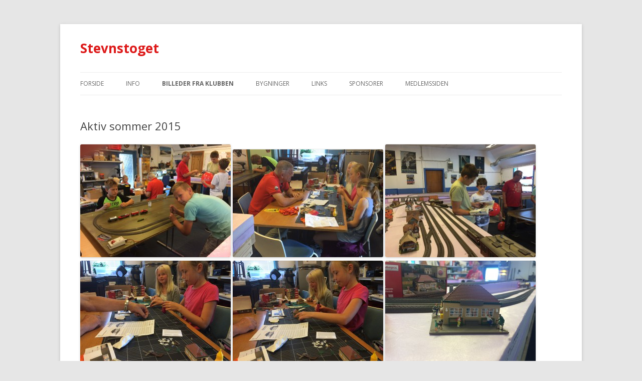

--- FILE ---
content_type: text/html; charset=UTF-8
request_url: https://www.stevnstoget.dk/aktiv-sommer-2015/
body_size: 8338
content:
<!DOCTYPE html>
<!--[if IE 7]>
<html class="ie ie7" lang="da-DK">
<![endif]-->
<!--[if IE 8]>
<html class="ie ie8" lang="da-DK">
<![endif]-->
<!--[if !(IE 7) & !(IE 8)]><!-->
<html lang="da-DK">
<!--<![endif]-->
<head>
<meta charset="UTF-8" />
<meta name="viewport" content="width=device-width" />
<title>Aktiv sommer 2015 | Stevnstoget</title>
<link rel="profile" href="https://gmpg.org/xfn/11" />
<link rel="pingback" href="https://www.stevnstoget.dk/xmlrpc.php">
<!--[if lt IE 9]>
<script src="https://www.stevnstoget.dk/wp-content/themes/twentytwelve/js/html5.js?ver=3.7.0" type="text/javascript"></script>
<![endif]-->
<meta name='robots' content='max-image-preview:large' />
<link rel='dns-prefetch' href='//fonts.googleapis.com' />
<link rel='dns-prefetch' href='//s.w.org' />
<link href='https://fonts.gstatic.com' crossorigin rel='preconnect' />
<link rel="alternate" type="application/rss+xml" title="Stevnstoget &raquo; Feed" href="https://www.stevnstoget.dk/feed/" />
<link rel="alternate" type="application/rss+xml" title="Stevnstoget &raquo;-kommentar-feed" href="https://www.stevnstoget.dk/comments/feed/" />
		<script type="text/javascript">
			window._wpemojiSettings = {"baseUrl":"https:\/\/s.w.org\/images\/core\/emoji\/13.1.0\/72x72\/","ext":".png","svgUrl":"https:\/\/s.w.org\/images\/core\/emoji\/13.1.0\/svg\/","svgExt":".svg","source":{"concatemoji":"https:\/\/www.stevnstoget.dk\/wp-includes\/js\/wp-emoji-release.min.js?ver=5.8.12"}};
			!function(e,a,t){var n,r,o,i=a.createElement("canvas"),p=i.getContext&&i.getContext("2d");function s(e,t){var a=String.fromCharCode;p.clearRect(0,0,i.width,i.height),p.fillText(a.apply(this,e),0,0);e=i.toDataURL();return p.clearRect(0,0,i.width,i.height),p.fillText(a.apply(this,t),0,0),e===i.toDataURL()}function c(e){var t=a.createElement("script");t.src=e,t.defer=t.type="text/javascript",a.getElementsByTagName("head")[0].appendChild(t)}for(o=Array("flag","emoji"),t.supports={everything:!0,everythingExceptFlag:!0},r=0;r<o.length;r++)t.supports[o[r]]=function(e){if(!p||!p.fillText)return!1;switch(p.textBaseline="top",p.font="600 32px Arial",e){case"flag":return s([127987,65039,8205,9895,65039],[127987,65039,8203,9895,65039])?!1:!s([55356,56826,55356,56819],[55356,56826,8203,55356,56819])&&!s([55356,57332,56128,56423,56128,56418,56128,56421,56128,56430,56128,56423,56128,56447],[55356,57332,8203,56128,56423,8203,56128,56418,8203,56128,56421,8203,56128,56430,8203,56128,56423,8203,56128,56447]);case"emoji":return!s([10084,65039,8205,55357,56613],[10084,65039,8203,55357,56613])}return!1}(o[r]),t.supports.everything=t.supports.everything&&t.supports[o[r]],"flag"!==o[r]&&(t.supports.everythingExceptFlag=t.supports.everythingExceptFlag&&t.supports[o[r]]);t.supports.everythingExceptFlag=t.supports.everythingExceptFlag&&!t.supports.flag,t.DOMReady=!1,t.readyCallback=function(){t.DOMReady=!0},t.supports.everything||(n=function(){t.readyCallback()},a.addEventListener?(a.addEventListener("DOMContentLoaded",n,!1),e.addEventListener("load",n,!1)):(e.attachEvent("onload",n),a.attachEvent("onreadystatechange",function(){"complete"===a.readyState&&t.readyCallback()})),(n=t.source||{}).concatemoji?c(n.concatemoji):n.wpemoji&&n.twemoji&&(c(n.twemoji),c(n.wpemoji)))}(window,document,window._wpemojiSettings);
		</script>
		<style type="text/css">
img.wp-smiley,
img.emoji {
	display: inline !important;
	border: none !important;
	box-shadow: none !important;
	height: 1em !important;
	width: 1em !important;
	margin: 0 .07em !important;
	vertical-align: -0.1em !important;
	background: none !important;
	padding: 0 !important;
}
</style>
	<link rel='stylesheet' id='wp-block-library-css'  href='https://www.stevnstoget.dk/wp-includes/css/dist/block-library/style.min.css?ver=5.8.12' type='text/css' media='all' />
<style id='wp-block-library-theme-inline-css' type='text/css'>
#start-resizable-editor-section{display:none}.wp-block-audio figcaption{color:#555;font-size:13px;text-align:center}.is-dark-theme .wp-block-audio figcaption{color:hsla(0,0%,100%,.65)}.wp-block-code{font-family:Menlo,Consolas,monaco,monospace;color:#1e1e1e;padding:.8em 1em;border:1px solid #ddd;border-radius:4px}.wp-block-embed figcaption{color:#555;font-size:13px;text-align:center}.is-dark-theme .wp-block-embed figcaption{color:hsla(0,0%,100%,.65)}.blocks-gallery-caption{color:#555;font-size:13px;text-align:center}.is-dark-theme .blocks-gallery-caption{color:hsla(0,0%,100%,.65)}.wp-block-image figcaption{color:#555;font-size:13px;text-align:center}.is-dark-theme .wp-block-image figcaption{color:hsla(0,0%,100%,.65)}.wp-block-pullquote{border-top:4px solid;border-bottom:4px solid;margin-bottom:1.75em;color:currentColor}.wp-block-pullquote__citation,.wp-block-pullquote cite,.wp-block-pullquote footer{color:currentColor;text-transform:uppercase;font-size:.8125em;font-style:normal}.wp-block-quote{border-left:.25em solid;margin:0 0 1.75em;padding-left:1em}.wp-block-quote cite,.wp-block-quote footer{color:currentColor;font-size:.8125em;position:relative;font-style:normal}.wp-block-quote.has-text-align-right{border-left:none;border-right:.25em solid;padding-left:0;padding-right:1em}.wp-block-quote.has-text-align-center{border:none;padding-left:0}.wp-block-quote.is-large,.wp-block-quote.is-style-large{border:none}.wp-block-search .wp-block-search__label{font-weight:700}.wp-block-group.has-background{padding:1.25em 2.375em;margin-top:0;margin-bottom:0}.wp-block-separator{border:none;border-bottom:2px solid;margin-left:auto;margin-right:auto;opacity:.4}.wp-block-separator:not(.is-style-wide):not(.is-style-dots){width:100px}.wp-block-separator.has-background:not(.is-style-dots){border-bottom:none;height:1px}.wp-block-separator.has-background:not(.is-style-wide):not(.is-style-dots){height:2px}.wp-block-table thead{border-bottom:3px solid}.wp-block-table tfoot{border-top:3px solid}.wp-block-table td,.wp-block-table th{padding:.5em;border:1px solid;word-break:normal}.wp-block-table figcaption{color:#555;font-size:13px;text-align:center}.is-dark-theme .wp-block-table figcaption{color:hsla(0,0%,100%,.65)}.wp-block-video figcaption{color:#555;font-size:13px;text-align:center}.is-dark-theme .wp-block-video figcaption{color:hsla(0,0%,100%,.65)}.wp-block-template-part.has-background{padding:1.25em 2.375em;margin-top:0;margin-bottom:0}#end-resizable-editor-section{display:none}
</style>
<link rel='stylesheet' id='events-manager-css'  href='https://www.stevnstoget.dk/wp-content/plugins/events-manager/includes/css/events_manager.css?ver=5.99912' type='text/css' media='all' />
<link rel='stylesheet' id='twentytwelve-fonts-css'  href='https://fonts.googleapis.com/css?family=Open+Sans%3A400italic%2C700italic%2C400%2C700&#038;subset=latin%2Clatin-ext&#038;display=fallback' type='text/css' media='all' />
<link rel='stylesheet' id='twentytwelve-style-css'  href='https://www.stevnstoget.dk/wp-content/themes/twentytwelve/style.css?ver=20190507' type='text/css' media='all' />
<link rel='stylesheet' id='twentytwelve-block-style-css'  href='https://www.stevnstoget.dk/wp-content/themes/twentytwelve/css/blocks.css?ver=20190406' type='text/css' media='all' />
<!--[if lt IE 9]>
<link rel='stylesheet' id='twentytwelve-ie-css'  href='https://www.stevnstoget.dk/wp-content/themes/twentytwelve/css/ie.css?ver=20150214' type='text/css' media='all' />
<![endif]-->
<link rel='stylesheet' id='wppb_stylesheet-css'  href='https://www.stevnstoget.dk/wp-content/plugins/profile-builder/assets/css/style-front-end.css?ver=3.6.2' type='text/css' media='all' />
<script type='text/javascript' src='https://www.stevnstoget.dk/wp-includes/js/jquery/jquery.min.js?ver=3.6.0' id='jquery-core-js'></script>
<script type='text/javascript' src='https://www.stevnstoget.dk/wp-includes/js/jquery/jquery-migrate.min.js?ver=3.3.2' id='jquery-migrate-js'></script>
<script type='text/javascript' src='https://www.stevnstoget.dk/wp-includes/js/jquery/ui/core.min.js?ver=1.12.1' id='jquery-ui-core-js'></script>
<script type='text/javascript' src='https://www.stevnstoget.dk/wp-includes/js/jquery/ui/mouse.min.js?ver=1.12.1' id='jquery-ui-mouse-js'></script>
<script type='text/javascript' src='https://www.stevnstoget.dk/wp-includes/js/jquery/ui/sortable.min.js?ver=1.12.1' id='jquery-ui-sortable-js'></script>
<script type='text/javascript' src='https://www.stevnstoget.dk/wp-includes/js/jquery/ui/datepicker.min.js?ver=1.12.1' id='jquery-ui-datepicker-js'></script>
<script type='text/javascript' id='jquery-ui-datepicker-js-after'>
jQuery(document).ready(function(jQuery){jQuery.datepicker.setDefaults({"closeText":"Luk","currentText":"I dag","monthNames":["januar","februar","marts","april","maj","juni","juli","august","september","oktober","november","december"],"monthNamesShort":["jan","feb","mar","apr","maj","jun","jul","aug","sep","okt","nov","dec"],"nextText":"N\u00e6ste","prevText":"Forrige","dayNames":["s\u00f8ndag","mandag","tirsdag","onsdag","torsdag","fredag","l\u00f8rdag"],"dayNamesShort":["s\u00f8n","man","tirs","ons","tors","fre","l\u00f8r"],"dayNamesMin":["S","M","Ti","O","To","F","L"],"dateFormat":"d. MM yy","firstDay":1,"isRTL":false});});
</script>
<script type='text/javascript' src='https://www.stevnstoget.dk/wp-includes/js/jquery/ui/menu.min.js?ver=1.12.1' id='jquery-ui-menu-js'></script>
<script type='text/javascript' src='https://www.stevnstoget.dk/wp-includes/js/dist/vendor/regenerator-runtime.min.js?ver=0.13.7' id='regenerator-runtime-js'></script>
<script type='text/javascript' src='https://www.stevnstoget.dk/wp-includes/js/dist/vendor/wp-polyfill.min.js?ver=3.15.0' id='wp-polyfill-js'></script>
<script type='text/javascript' src='https://www.stevnstoget.dk/wp-includes/js/dist/dom-ready.min.js?ver=71883072590656bf22c74c7b887df3dd' id='wp-dom-ready-js'></script>
<script type='text/javascript' src='https://www.stevnstoget.dk/wp-includes/js/dist/hooks.min.js?ver=a7edae857aab69d69fa10d5aef23a5de' id='wp-hooks-js'></script>
<script type='text/javascript' src='https://www.stevnstoget.dk/wp-includes/js/dist/i18n.min.js?ver=5f1269854226b4dd90450db411a12b79' id='wp-i18n-js'></script>
<script type='text/javascript' id='wp-i18n-js-after'>
wp.i18n.setLocaleData( { 'text direction\u0004ltr': [ 'ltr' ] } );
</script>
<script type='text/javascript' id='wp-a11y-js-translations'>
( function( domain, translations ) {
	var localeData = translations.locale_data[ domain ] || translations.locale_data.messages;
	localeData[""].domain = domain;
	wp.i18n.setLocaleData( localeData, domain );
} )( "default", {"translation-revision-date":"2025-10-01 02:41:58+0000","generator":"GlotPress\/4.0.3","domain":"messages","locale_data":{"messages":{"":{"domain":"messages","plural-forms":"nplurals=2; plural=n != 1;","lang":"da_DK"},"Notifications":["Notifikationer"]}},"comment":{"reference":"wp-includes\/js\/dist\/a11y.js"}} );
</script>
<script type='text/javascript' src='https://www.stevnstoget.dk/wp-includes/js/dist/a11y.min.js?ver=0ac8327cc1c40dcfdf29716affd7ac63' id='wp-a11y-js'></script>
<script type='text/javascript' id='jquery-ui-autocomplete-js-extra'>
/* <![CDATA[ */
var uiAutocompleteL10n = {"noResults":"Ingen resultater fundet.","oneResult":"1 resultat fundet. Brug op og ned piletasterne for at navigere.","manyResults":"%d resultater fundet. Brug op og ned piletasterne for at navigere.","itemSelected":"Element valgt."};
/* ]]> */
</script>
<script type='text/javascript' src='https://www.stevnstoget.dk/wp-includes/js/jquery/ui/autocomplete.min.js?ver=1.12.1' id='jquery-ui-autocomplete-js'></script>
<script type='text/javascript' src='https://www.stevnstoget.dk/wp-includes/js/jquery/ui/resizable.min.js?ver=1.12.1' id='jquery-ui-resizable-js'></script>
<script type='text/javascript' src='https://www.stevnstoget.dk/wp-includes/js/jquery/ui/draggable.min.js?ver=1.12.1' id='jquery-ui-draggable-js'></script>
<script type='text/javascript' src='https://www.stevnstoget.dk/wp-includes/js/jquery/ui/controlgroup.min.js?ver=1.12.1' id='jquery-ui-controlgroup-js'></script>
<script type='text/javascript' src='https://www.stevnstoget.dk/wp-includes/js/jquery/ui/checkboxradio.min.js?ver=1.12.1' id='jquery-ui-checkboxradio-js'></script>
<script type='text/javascript' src='https://www.stevnstoget.dk/wp-includes/js/jquery/ui/button.min.js?ver=1.12.1' id='jquery-ui-button-js'></script>
<script type='text/javascript' src='https://www.stevnstoget.dk/wp-includes/js/jquery/ui/dialog.min.js?ver=1.12.1' id='jquery-ui-dialog-js'></script>
<script type='text/javascript' id='events-manager-js-extra'>
/* <![CDATA[ */
var EM = {"ajaxurl":"https:\/\/www.stevnstoget.dk\/wp-admin\/admin-ajax.php","locationajaxurl":"https:\/\/www.stevnstoget.dk\/wp-admin\/admin-ajax.php?action=locations_search","firstDay":"1","locale":"da","dateFormat":"dd-mm-yy","ui_css":"https:\/\/www.stevnstoget.dk\/wp-content\/plugins\/events-manager\/includes\/css\/jquery-ui.css","show24hours":"1","is_ssl":"1","bookingInProgress":"Vent venligst mens tilmeldingen indsendes.","tickets_save":"Gem billet","bookingajaxurl":"https:\/\/www.stevnstoget.dk\/wp-admin\/admin-ajax.php","bookings_export_save":"Eksporter tilmeldinger","bookings_settings_save":"Gem indstillinger","booking_delete":"Er du sikker p\u00e5, at du vil slette?","booking_offset":"30","bb_full":"Sold Out","bb_book":"Tilmeld dig nu","bb_booking":"Tilmelder...","bb_booked":"Tilmelding tilf\u00f8jet","bb_error":"Tilmelding fejl. Pr\u00f8v igen?","bb_cancel":"Annull\u00e9r","bb_canceling":"Afbestiller...","bb_cancelled":"Annulleret","bb_cancel_error":"Afbestilling fejl. Pr\u00f8v igen?","txt_search":"S\u00f8g","txt_searching":"S\u00f8ger...","txt_loading":"Indl\u00e6ser...","event_detach_warning":"Er du sikker p\u00e5 at du vil fjerne tilknytningen til dette event? Hvis du g\u00f8r dette, vil den v\u00e6re uafh\u00e6ngig af den gentaget r\u00e6kke af events.","delete_recurrence_warning":"Er du sikker p\u00e5 at du vil slette alle gentagelser af dette event? Alle arrangementer vil blive flyttet til papirkurven.","disable_bookings_warning":"Er du sikker p\u00e5 du vil deaktivere tilmeldinger? Hvis du g\u00f8r dette og klikker gem, vil du miste alle de tidligere tilmeldinger. Hvis du \u00f8nsker at forhindre yderligere tilmeldinger, s\u00e5 reducer antal tilg\u00e6ngelige pladser til det antal tilmeldinger som du har i \u00f8jeblikket","booking_warning_cancel":"Er du sikker p\u00e5 at du vil annullere din tilmelding?"};
/* ]]> */
</script>
<script type='text/javascript' src='https://www.stevnstoget.dk/wp-content/plugins/events-manager/includes/js/events-manager.js?ver=5.99912' id='events-manager-js'></script>
<link rel="https://api.w.org/" href="https://www.stevnstoget.dk/wp-json/" /><link rel="alternate" type="application/json" href="https://www.stevnstoget.dk/wp-json/wp/v2/pages/73" /><link rel="EditURI" type="application/rsd+xml" title="RSD" href="https://www.stevnstoget.dk/xmlrpc.php?rsd" />
<link rel="wlwmanifest" type="application/wlwmanifest+xml" href="https://www.stevnstoget.dk/wp-includes/wlwmanifest.xml" /> 
<meta name="generator" content="WordPress 5.8.12" />
<link rel="canonical" href="https://www.stevnstoget.dk/aktiv-sommer-2015/" />
<link rel='shortlink' href='https://www.stevnstoget.dk/?p=73' />
<link rel="alternate" type="application/json+oembed" href="https://www.stevnstoget.dk/wp-json/oembed/1.0/embed?url=https%3A%2F%2Fwww.stevnstoget.dk%2Faktiv-sommer-2015%2F" />
<link rel="alternate" type="text/xml+oembed" href="https://www.stevnstoget.dk/wp-json/oembed/1.0/embed?url=https%3A%2F%2Fwww.stevnstoget.dk%2Faktiv-sommer-2015%2F&#038;format=xml" />
	<style type="text/css" id="twentytwelve-header-css">
			.site-header h1 a,
		.site-header h2 {
			color: #dd1a1a;
		}
		</style>
	</head>

<body data-rsssl=1 class="page-template page-template-page-templates page-template-full-width page-template-page-templatesfull-width-php page page-id-73 wp-embed-responsive full-width custom-font-enabled single-author">
<div id="page" class="hfeed site">
	<header id="masthead" class="site-header" role="banner">
		<hgroup>
			<h1 class="site-title"><a href="https://www.stevnstoget.dk/" title="Stevnstoget" rel="home">Stevnstoget</a></h1>
			<h2 class="site-description"></h2>
		</hgroup>

		<nav id="site-navigation" class="main-navigation" role="navigation">
			<button class="menu-toggle">Menu</button>
			<a class="assistive-text" href="#content" title="Videre til indhold">Videre til indhold</a>
			<div class="menu-hovedmenu-container"><ul id="menu-hovedmenu" class="nav-menu"><li id="menu-item-34" class="menu-item menu-item-type-custom menu-item-object-custom menu-item-home menu-item-34"><a href="https://www.stevnstoget.dk/">Forside</a></li>
<li id="menu-item-276" class="menu-item menu-item-type-post_type menu-item-object-page menu-item-has-children menu-item-276"><a href="https://www.stevnstoget.dk/info/">Info</a>
<ul class="sub-menu">
	<li id="menu-item-246" class="menu-item menu-item-type-post_type menu-item-object-page menu-item-246"><a href="https://www.stevnstoget.dk/hvem-er-vi/">Hvem er vi</a></li>
	<li id="menu-item-746" class="menu-item menu-item-type-post_type menu-item-object-page menu-item-746"><a href="https://www.stevnstoget.dk/ordensreglement/">Ordensreglement</a></li>
	<li id="menu-item-737" class="menu-item menu-item-type-post_type menu-item-object-page menu-item-737"><a href="https://www.stevnstoget.dk/alkoholpolitik-for-klubben/">Alkoholpolitik for klubben</a></li>
	<li id="menu-item-71" class="menu-item menu-item-type-post_type menu-item-object-page menu-item-71"><a href="https://www.stevnstoget.dk/kontakt-info/">Kontakt info</a></li>
	<li id="menu-item-593" class="menu-item menu-item-type-post_type menu-item-object-page menu-item-593"><a href="https://www.stevnstoget.dk/her-bor-vi/">Her bor vi</a></li>
	<li id="menu-item-69" class="menu-item menu-item-type-post_type menu-item-object-page menu-item-69"><a href="https://www.stevnstoget.dk/bestyrelse/">Bestyrelse</a></li>
	<li id="menu-item-68" class="menu-item menu-item-type-post_type menu-item-object-page menu-item-68"><a href="https://www.stevnstoget.dk/klubbens-historie/">Klubbens historie</a></li>
	<li id="menu-item-70" class="menu-item menu-item-type-post_type menu-item-object-page menu-item-70"><a href="https://www.stevnstoget.dk/vedtaegter/">Vedtægter</a></li>
	<li id="menu-item-272" class="menu-item menu-item-type-post_type menu-item-object-page menu-item-272"><a href="https://www.stevnstoget.dk/prisblad/">Prisblad</a></li>
	<li id="menu-item-894" class="menu-item menu-item-type-post_type menu-item-object-page menu-item-894"><a href="https://www.stevnstoget.dk/privatlivspolitik/">Privatlivspolitik</a></li>
</ul>
</li>
<li id="menu-item-51" class="menu-item menu-item-type-post_type menu-item-object-page current-menu-ancestor current-menu-parent current_page_parent current_page_ancestor menu-item-has-children menu-item-51"><a href="https://www.stevnstoget.dk/billeder-fra-klubben/">Billeder fra klubben</a>
<ul class="sub-menu">
	<li id="menu-item-1226" class="menu-item menu-item-type-post_type menu-item-object-page menu-item-1226"><a href="https://www.stevnstoget.dk/video-fra-modeljenbanen-hos-stevnstoget/">Video fra modeljernbanen</a></li>
	<li id="menu-item-1536" class="menu-item menu-item-type-post_type menu-item-object-page menu-item-1536"><a href="https://www.stevnstoget.dk/aabent-hus-loerdag-den-2-marts-2024/">Åbent hus lørdag den 2 marts 2024</a></li>
	<li id="menu-item-1471" class="menu-item menu-item-type-post_type menu-item-object-page menu-item-1471"><a href="https://www.stevnstoget.dk/aabent-hus-11-februar-2023/">Åbent hus 11 februar 2023</a></li>
	<li id="menu-item-1181" class="menu-item menu-item-type-post_type menu-item-object-page menu-item-1181"><a href="https://www.stevnstoget.dk/landskabet-vokser-stadig/">Landskabet vokser stadig</a></li>
	<li id="menu-item-1130" class="menu-item menu-item-type-post_type menu-item-object-page menu-item-1130"><a href="https://www.stevnstoget.dk/by-night-2019-med-aktiv-sommer-udstilling/">By Night 2019 med Aktiv Sommer udstillingsanlæg</a></li>
	<li id="menu-item-1060" class="menu-item menu-item-type-post_type menu-item-object-page menu-item-1060"><a href="https://www.stevnstoget.dk/aktiv-sommer-2019/">Aktiv Sommer 2019</a></li>
	<li id="menu-item-1059" class="menu-item menu-item-type-post_type menu-item-object-page menu-item-1059"><a href="https://www.stevnstoget.dk/nyt-tag-paa-vores-klubhus/">Nyt tag på vores klubhus</a></li>
	<li id="menu-item-945" class="menu-item menu-item-type-post_type menu-item-object-page menu-item-945"><a href="https://www.stevnstoget.dk/5-aars-foedselsdag/">5 års fødselsdag</a></li>
	<li id="menu-item-867" class="menu-item menu-item-type-post_type menu-item-object-page menu-item-867"><a href="https://www.stevnstoget.dk/landskabet-begynder-at-vokse-op/">Landskabet begynder at vokse op</a></li>
	<li id="menu-item-206" class="menu-item menu-item-type-post_type menu-item-object-page menu-item-206"><a href="https://www.stevnstoget.dk/udstillingsanlaeg/">Udstillingsanlæg</a></li>
	<li id="menu-item-159" class="menu-item menu-item-type-post_type menu-item-object-page menu-item-159"><a href="https://www.stevnstoget.dk/eurospar/">Eurospar</a></li>
	<li id="menu-item-75" class="menu-item menu-item-type-post_type menu-item-object-page current-menu-item page_item page-item-73 current_page_item menu-item-75"><a href="https://www.stevnstoget.dk/aktiv-sommer-2015/" aria-current="page">Aktiv sommer 2015</a></li>
	<li id="menu-item-752" class="menu-item menu-item-type-post_type menu-item-object-page menu-item-752"><a href="https://www.stevnstoget.dk/julefrokost-2015-i-vores-nye-lokaler/">Julefrokost 2015 i vores nye lokaler</a></li>
	<li id="menu-item-537" class="menu-item menu-item-type-post_type menu-item-object-page menu-item-537"><a href="https://www.stevnstoget.dk/opstart-i-klubhuset-paa-maarbjerg/">Opstart i klubhuset på Mårbjerg</a></li>
	<li id="menu-item-463" class="menu-item menu-item-type-post_type menu-item-object-page menu-item-463"><a href="https://www.stevnstoget.dk/toggrillen-ankommer-til-klubhuset/">Toggrillen</a></li>
	<li id="menu-item-521" class="menu-item menu-item-type-post_type menu-item-object-page menu-item-521"><a href="https://www.stevnstoget.dk/renovering-af-klubhuset/">Renovering af klubhuset</a></li>
	<li id="menu-item-589" class="menu-item menu-item-type-post_type menu-item-object-page menu-item-589"><a href="https://www.stevnstoget.dk/start-paa-opbygning-af-bane/">Start på opbygning af bane</a></li>
	<li id="menu-item-625" class="menu-item menu-item-type-post_type menu-item-object-page menu-item-625"><a href="https://www.stevnstoget.dk/stevns-web-tv/">STEVNS WEB-TV</a></li>
	<li id="menu-item-742" class="menu-item menu-item-type-post_type menu-item-object-page menu-item-742"><a href="https://www.stevnstoget.dk/sommerfest-i-klubhuset-2016/">Sommerfest i klubhuset 2016</a></li>
	<li id="menu-item-751" class="menu-item menu-item-type-post_type menu-item-object-page menu-item-751"><a href="https://www.stevnstoget.dk/store-heddinge-by-night-2016/">Store Heddinge By Night 2016</a></li>
	<li id="menu-item-792" class="menu-item menu-item-type-post_type menu-item-object-page menu-item-792"><a href="https://www.stevnstoget.dk/anlaeggelse-af-ny-parkeringsplads/">Anlæggelse af ny parkeringsplads</a></li>
</ul>
</li>
<li id="menu-item-413" class="menu-item menu-item-type-post_type menu-item-object-page menu-item-413"><a href="https://www.stevnstoget.dk/bygninger/">Bygninger</a></li>
<li id="menu-item-602" class="menu-item menu-item-type-post_type menu-item-object-page menu-item-has-children menu-item-602"><a href="https://www.stevnstoget.dk/links/">Links</a>
<ul class="sub-menu">
	<li id="menu-item-1227" class="menu-item menu-item-type-post_type menu-item-object-page menu-item-1227"><a href="https://www.stevnstoget.dk/video-fra-modeljenbanen-hos-stevnstoget/">Video fra modeljernbanen</a></li>
</ul>
</li>
<li id="menu-item-46" class="menu-item menu-item-type-post_type menu-item-object-page menu-item-46"><a href="https://www.stevnstoget.dk/sponsorer/">Sponsorer</a></li>
<li id="menu-item-45" class="menu-item menu-item-type-post_type menu-item-object-page menu-item-has-children menu-item-45"><a href="https://www.stevnstoget.dk/for-medlemmer/">Medlemssiden</a>
<ul class="sub-menu">
	<li id="menu-item-376" class="menu-item menu-item-type-post_type menu-item-object-page menu-item-376"><a href="https://www.stevnstoget.dk/?page_id=373">Adresse og telefonliste</a></li>
	<li id="menu-item-612" class="menu-item menu-item-type-post_type menu-item-object-page menu-item-612"><a href="https://www.stevnstoget.dk/?page_id=607">Referater</a></li>
</ul>
</li>
</ul></div>		</nav><!-- #site-navigation -->

			</header><!-- #masthead -->

	<div id="main" class="wrapper">

	<div id="primary" class="site-content">
		<div id="content" role="main">

							
	<article id="post-73" class="post-73 page type-page status-publish hentry">
		<header class="entry-header">
													<h1 class="entry-title">Aktiv sommer 2015</h1>
		</header>

		<div class="entry-content">
			<p><a href="https://www.stevnstoget.dk/wp-content/uploads/2015/11/IMG_0958-Kopi.jpg"><img loading="lazy" class="alignnone size-medium wp-image-76" src="https://www.stevnstoget.dk/wp-content/uploads/2015/11/IMG_0958-Kopi-300x225.jpg" alt="IMG_0958 - Kopi" width="300" height="225" srcset="https://www.stevnstoget.dk/wp-content/uploads/2015/11/IMG_0958-Kopi-300x225.jpg 300w, https://www.stevnstoget.dk/wp-content/uploads/2015/11/IMG_0958-Kopi-1024x768.jpg 1024w, https://www.stevnstoget.dk/wp-content/uploads/2015/11/IMG_0958-Kopi-624x468.jpg 624w" sizes="(max-width: 300px) 100vw, 300px" /></a> <a href="https://www.stevnstoget.dk/wp-content/uploads/2015/11/IMG_0961.jpg"><img loading="lazy" class="alignnone size-medium wp-image-78" src="https://www.stevnstoget.dk/wp-content/uploads/2015/11/IMG_0961-300x215.jpg" alt="IMG_0961" width="300" height="215" srcset="https://www.stevnstoget.dk/wp-content/uploads/2015/11/IMG_0961-300x215.jpg 300w, https://www.stevnstoget.dk/wp-content/uploads/2015/11/IMG_0961-1024x735.jpg 1024w, https://www.stevnstoget.dk/wp-content/uploads/2015/11/IMG_0961-624x448.jpg 624w" sizes="(max-width: 300px) 100vw, 300px" /></a> <a href="https://www.stevnstoget.dk/wp-content/uploads/2015/11/IMG_09621.jpg"><img loading="lazy" class="alignnone size-medium wp-image-79" src="https://www.stevnstoget.dk/wp-content/uploads/2015/11/IMG_09621-300x225.jpg" alt="IMG_0962" width="300" height="225" srcset="https://www.stevnstoget.dk/wp-content/uploads/2015/11/IMG_09621-300x225.jpg 300w, https://www.stevnstoget.dk/wp-content/uploads/2015/11/IMG_09621-1024x768.jpg 1024w, https://www.stevnstoget.dk/wp-content/uploads/2015/11/IMG_09621-624x468.jpg 624w" sizes="(max-width: 300px) 100vw, 300px" /></a> <a href="https://www.stevnstoget.dk/wp-content/uploads/2015/11/IMG_0963.jpg"><img loading="lazy" class="alignnone size-medium wp-image-80" src="https://www.stevnstoget.dk/wp-content/uploads/2015/11/IMG_0963-300x225.jpg" alt="IMG_0963" width="300" height="225" srcset="https://www.stevnstoget.dk/wp-content/uploads/2015/11/IMG_0963-300x225.jpg 300w, https://www.stevnstoget.dk/wp-content/uploads/2015/11/IMG_0963-1024x768.jpg 1024w, https://www.stevnstoget.dk/wp-content/uploads/2015/11/IMG_0963-624x468.jpg 624w" sizes="(max-width: 300px) 100vw, 300px" /></a> <a href="https://www.stevnstoget.dk/wp-content/uploads/2015/11/IMG_0964.jpg"><img loading="lazy" class="alignnone size-medium wp-image-81" src="https://www.stevnstoget.dk/wp-content/uploads/2015/11/IMG_0964-300x225.jpg" alt="IMG_0964" width="300" height="225" srcset="https://www.stevnstoget.dk/wp-content/uploads/2015/11/IMG_0964-300x225.jpg 300w, https://www.stevnstoget.dk/wp-content/uploads/2015/11/IMG_0964-1024x768.jpg 1024w, https://www.stevnstoget.dk/wp-content/uploads/2015/11/IMG_0964-624x468.jpg 624w" sizes="(max-width: 300px) 100vw, 300px" /></a> <a href="https://www.stevnstoget.dk/wp-content/uploads/2015/11/IMG_0966.jpg"><img loading="lazy" class="alignnone size-medium wp-image-82" src="https://www.stevnstoget.dk/wp-content/uploads/2015/11/IMG_0966-300x225.jpg" alt="IMG_0966" width="300" height="225" srcset="https://www.stevnstoget.dk/wp-content/uploads/2015/11/IMG_0966-300x225.jpg 300w, https://www.stevnstoget.dk/wp-content/uploads/2015/11/IMG_0966-1024x768.jpg 1024w, https://www.stevnstoget.dk/wp-content/uploads/2015/11/IMG_0966-624x468.jpg 624w" sizes="(max-width: 300px) 100vw, 300px" /></a> <a href="https://www.stevnstoget.dk/wp-content/uploads/2015/11/IMG_0967.jpg"><img loading="lazy" class="alignnone size-medium wp-image-83" src="https://www.stevnstoget.dk/wp-content/uploads/2015/11/IMG_0967-300x225.jpg" alt="IMG_0967" width="300" height="225" srcset="https://www.stevnstoget.dk/wp-content/uploads/2015/11/IMG_0967-300x225.jpg 300w, https://www.stevnstoget.dk/wp-content/uploads/2015/11/IMG_0967-1024x768.jpg 1024w, https://www.stevnstoget.dk/wp-content/uploads/2015/11/IMG_0967-624x468.jpg 624w" sizes="(max-width: 300px) 100vw, 300px" /></a> <a href="https://www.stevnstoget.dk/wp-content/uploads/2015/11/IMG_0970.jpg"><img loading="lazy" class="alignnone size-medium wp-image-84" src="https://www.stevnstoget.dk/wp-content/uploads/2015/11/IMG_0970-300x225.jpg" alt="IMG_0970" width="300" height="225" srcset="https://www.stevnstoget.dk/wp-content/uploads/2015/11/IMG_0970-300x225.jpg 300w, https://www.stevnstoget.dk/wp-content/uploads/2015/11/IMG_0970-1024x768.jpg 1024w, https://www.stevnstoget.dk/wp-content/uploads/2015/11/IMG_0970-624x468.jpg 624w" sizes="(max-width: 300px) 100vw, 300px" /></a> <a href="https://www.stevnstoget.dk/wp-content/uploads/2015/11/IMG_0971.jpg"><img loading="lazy" class="alignnone size-medium wp-image-85" src="https://www.stevnstoget.dk/wp-content/uploads/2015/11/IMG_0971-300x225.jpg" alt="IMG_0971" width="300" height="225" srcset="https://www.stevnstoget.dk/wp-content/uploads/2015/11/IMG_0971-300x225.jpg 300w, https://www.stevnstoget.dk/wp-content/uploads/2015/11/IMG_0971-1024x768.jpg 1024w, https://www.stevnstoget.dk/wp-content/uploads/2015/11/IMG_0971-624x468.jpg 624w" sizes="(max-width: 300px) 100vw, 300px" /></a> <a href="https://www.stevnstoget.dk/wp-content/uploads/2015/11/IMG_1618.jpg"><img loading="lazy" class="alignnone size-medium wp-image-86" src="https://www.stevnstoget.dk/wp-content/uploads/2015/11/IMG_1618-300x200.jpg" alt="IMG_1618" width="300" height="200" srcset="https://www.stevnstoget.dk/wp-content/uploads/2015/11/IMG_1618-300x200.jpg 300w, https://www.stevnstoget.dk/wp-content/uploads/2015/11/IMG_1618-1024x683.jpg 1024w, https://www.stevnstoget.dk/wp-content/uploads/2015/11/IMG_1618-624x416.jpg 624w" sizes="(max-width: 300px) 100vw, 300px" /></a> <a href="https://www.stevnstoget.dk/wp-content/uploads/2015/11/IMG_1619.jpg"><img loading="lazy" class="alignnone size-medium wp-image-88" src="https://www.stevnstoget.dk/wp-content/uploads/2015/11/IMG_1619-300x200.jpg" alt="IMG_1619" width="300" height="200" srcset="https://www.stevnstoget.dk/wp-content/uploads/2015/11/IMG_1619-300x200.jpg 300w, https://www.stevnstoget.dk/wp-content/uploads/2015/11/IMG_1619-1024x683.jpg 1024w, https://www.stevnstoget.dk/wp-content/uploads/2015/11/IMG_1619-624x416.jpg 624w" sizes="(max-width: 300px) 100vw, 300px" /></a> <a href="https://www.stevnstoget.dk/wp-content/uploads/2015/11/IMG_1620.jpg"><img loading="lazy" class="alignnone size-medium wp-image-89" src="https://www.stevnstoget.dk/wp-content/uploads/2015/11/IMG_1620-300x200.jpg" alt="IMG_1620" width="300" height="200" srcset="https://www.stevnstoget.dk/wp-content/uploads/2015/11/IMG_1620-300x200.jpg 300w, https://www.stevnstoget.dk/wp-content/uploads/2015/11/IMG_1620-1024x683.jpg 1024w, https://www.stevnstoget.dk/wp-content/uploads/2015/11/IMG_1620-624x416.jpg 624w" sizes="(max-width: 300px) 100vw, 300px" /></a> <a href="https://www.stevnstoget.dk/wp-content/uploads/2015/11/IMG_1621.jpg"><img loading="lazy" class="alignnone size-medium wp-image-90" src="https://www.stevnstoget.dk/wp-content/uploads/2015/11/IMG_1621-300x200.jpg" alt="IMG_1621" width="300" height="200" srcset="https://www.stevnstoget.dk/wp-content/uploads/2015/11/IMG_1621-300x200.jpg 300w, https://www.stevnstoget.dk/wp-content/uploads/2015/11/IMG_1621-1024x683.jpg 1024w, https://www.stevnstoget.dk/wp-content/uploads/2015/11/IMG_1621-624x416.jpg 624w" sizes="(max-width: 300px) 100vw, 300px" /></a> <a href="https://www.stevnstoget.dk/wp-content/uploads/2015/11/IMG_1622.jpg"><img loading="lazy" class="alignnone size-medium wp-image-91" src="https://www.stevnstoget.dk/wp-content/uploads/2015/11/IMG_1622-300x200.jpg" alt="IMG_1622" width="300" height="200" srcset="https://www.stevnstoget.dk/wp-content/uploads/2015/11/IMG_1622-300x200.jpg 300w, https://www.stevnstoget.dk/wp-content/uploads/2015/11/IMG_1622-1024x683.jpg 1024w, https://www.stevnstoget.dk/wp-content/uploads/2015/11/IMG_1622-624x416.jpg 624w" sizes="(max-width: 300px) 100vw, 300px" /></a> <a href="https://www.stevnstoget.dk/wp-content/uploads/2015/11/IMG_1623.jpg"><img loading="lazy" class="alignnone size-medium wp-image-92" src="https://www.stevnstoget.dk/wp-content/uploads/2015/11/IMG_1623-300x200.jpg" alt="IMG_1623" width="300" height="200" srcset="https://www.stevnstoget.dk/wp-content/uploads/2015/11/IMG_1623-300x200.jpg 300w, https://www.stevnstoget.dk/wp-content/uploads/2015/11/IMG_1623-1024x683.jpg 1024w, https://www.stevnstoget.dk/wp-content/uploads/2015/11/IMG_1623-624x416.jpg 624w" sizes="(max-width: 300px) 100vw, 300px" /></a> <a href="https://www.stevnstoget.dk/wp-content/uploads/2015/11/IMG_1625.jpg"><img loading="lazy" class="alignnone size-medium wp-image-93" src="https://www.stevnstoget.dk/wp-content/uploads/2015/11/IMG_1625-300x200.jpg" alt="IMG_1625" width="300" height="200" srcset="https://www.stevnstoget.dk/wp-content/uploads/2015/11/IMG_1625-300x200.jpg 300w, https://www.stevnstoget.dk/wp-content/uploads/2015/11/IMG_1625-1024x683.jpg 1024w, https://www.stevnstoget.dk/wp-content/uploads/2015/11/IMG_1625-624x416.jpg 624w" sizes="(max-width: 300px) 100vw, 300px" /></a> <a href="https://www.stevnstoget.dk/wp-content/uploads/2015/11/IMG_1626.jpg"><img loading="lazy" class="alignnone size-medium wp-image-94" src="https://www.stevnstoget.dk/wp-content/uploads/2015/11/IMG_1626-300x215.jpg" alt="IMG_1626" width="300" height="215" srcset="https://www.stevnstoget.dk/wp-content/uploads/2015/11/IMG_1626-300x215.jpg 300w, https://www.stevnstoget.dk/wp-content/uploads/2015/11/IMG_1626-1024x734.jpg 1024w, https://www.stevnstoget.dk/wp-content/uploads/2015/11/IMG_1626-624x447.jpg 624w" sizes="(max-width: 300px) 100vw, 300px" /></a> <a href="https://www.stevnstoget.dk/wp-content/uploads/2015/11/IMG_1627.jpg"><img loading="lazy" class="alignnone size-medium wp-image-95" src="https://www.stevnstoget.dk/wp-content/uploads/2015/11/IMG_1627-300x200.jpg" alt="IMG_1627" width="300" height="200" srcset="https://www.stevnstoget.dk/wp-content/uploads/2015/11/IMG_1627-300x200.jpg 300w, https://www.stevnstoget.dk/wp-content/uploads/2015/11/IMG_1627-1024x683.jpg 1024w, https://www.stevnstoget.dk/wp-content/uploads/2015/11/IMG_1627-624x416.jpg 624w" sizes="(max-width: 300px) 100vw, 300px" /></a> <a href="https://www.stevnstoget.dk/wp-content/uploads/2015/11/IMG_1628.jpg"><img loading="lazy" class="alignnone size-medium wp-image-96" src="https://www.stevnstoget.dk/wp-content/uploads/2015/11/IMG_1628-300x200.jpg" alt="IMG_1628" width="300" height="200" srcset="https://www.stevnstoget.dk/wp-content/uploads/2015/11/IMG_1628-300x200.jpg 300w, https://www.stevnstoget.dk/wp-content/uploads/2015/11/IMG_1628-1024x683.jpg 1024w, https://www.stevnstoget.dk/wp-content/uploads/2015/11/IMG_1628-624x416.jpg 624w" sizes="(max-width: 300px) 100vw, 300px" /></a> <a href="https://www.stevnstoget.dk/wp-content/uploads/2015/11/IMG_1630.jpg"><img loading="lazy" class="alignnone size-medium wp-image-97" src="https://www.stevnstoget.dk/wp-content/uploads/2015/11/IMG_1630-300x200.jpg" alt="IMG_1630" width="300" height="200" srcset="https://www.stevnstoget.dk/wp-content/uploads/2015/11/IMG_1630-300x200.jpg 300w, https://www.stevnstoget.dk/wp-content/uploads/2015/11/IMG_1630-1024x683.jpg 1024w, https://www.stevnstoget.dk/wp-content/uploads/2015/11/IMG_1630-624x416.jpg 624w" sizes="(max-width: 300px) 100vw, 300px" /></a> <a href="https://www.stevnstoget.dk/wp-content/uploads/2015/11/IMG_1631.jpg"><img loading="lazy" class="alignnone size-medium wp-image-98" src="https://www.stevnstoget.dk/wp-content/uploads/2015/11/IMG_1631-300x200.jpg" alt="IMG_1631" width="300" height="200" srcset="https://www.stevnstoget.dk/wp-content/uploads/2015/11/IMG_1631-300x200.jpg 300w, https://www.stevnstoget.dk/wp-content/uploads/2015/11/IMG_1631-1024x683.jpg 1024w, https://www.stevnstoget.dk/wp-content/uploads/2015/11/IMG_1631-624x416.jpg 624w" sizes="(max-width: 300px) 100vw, 300px" /></a> <a href="https://www.stevnstoget.dk/wp-content/uploads/2015/11/IMG_1632.jpg"><img loading="lazy" class="alignnone size-medium wp-image-99" src="https://www.stevnstoget.dk/wp-content/uploads/2015/11/IMG_1632-300x200.jpg" alt="IMG_1632" width="300" height="200" srcset="https://www.stevnstoget.dk/wp-content/uploads/2015/11/IMG_1632-300x200.jpg 300w, https://www.stevnstoget.dk/wp-content/uploads/2015/11/IMG_1632-1024x683.jpg 1024w, https://www.stevnstoget.dk/wp-content/uploads/2015/11/IMG_1632-624x416.jpg 624w" sizes="(max-width: 300px) 100vw, 300px" /></a> <a href="https://www.stevnstoget.dk/wp-content/uploads/2015/11/IMG_1637.jpg"><img loading="lazy" class="alignnone size-medium wp-image-100" src="https://www.stevnstoget.dk/wp-content/uploads/2015/11/IMG_1637-300x190.jpg" alt="IMG_1637" width="300" height="190" srcset="https://www.stevnstoget.dk/wp-content/uploads/2015/11/IMG_1637-300x190.jpg 300w, https://www.stevnstoget.dk/wp-content/uploads/2015/11/IMG_1637-1024x648.jpg 1024w, https://www.stevnstoget.dk/wp-content/uploads/2015/11/IMG_1637-624x395.jpg 624w" sizes="(max-width: 300px) 100vw, 300px" /></a> <a href="https://www.stevnstoget.dk/wp-content/uploads/2015/11/IMG_1638.jpg"><img loading="lazy" class="alignnone size-medium wp-image-101" src="https://www.stevnstoget.dk/wp-content/uploads/2015/11/IMG_1638-300x200.jpg" alt="IMG_1638" width="300" height="200" srcset="https://www.stevnstoget.dk/wp-content/uploads/2015/11/IMG_1638-300x200.jpg 300w, https://www.stevnstoget.dk/wp-content/uploads/2015/11/IMG_1638-1024x683.jpg 1024w, https://www.stevnstoget.dk/wp-content/uploads/2015/11/IMG_1638-624x416.jpg 624w" sizes="(max-width: 300px) 100vw, 300px" /></a> <a href="https://www.stevnstoget.dk/wp-content/uploads/2015/11/IMG_1639.jpg"><img loading="lazy" class="alignnone size-medium wp-image-102" src="https://www.stevnstoget.dk/wp-content/uploads/2015/11/IMG_1639-300x207.jpg" alt="IMG_1639" width="300" height="207" srcset="https://www.stevnstoget.dk/wp-content/uploads/2015/11/IMG_1639-300x207.jpg 300w, https://www.stevnstoget.dk/wp-content/uploads/2015/11/IMG_1639-1024x707.jpg 1024w, https://www.stevnstoget.dk/wp-content/uploads/2015/11/IMG_1639-624x431.jpg 624w" sizes="(max-width: 300px) 100vw, 300px" /></a> <a href="https://www.stevnstoget.dk/wp-content/uploads/2015/11/IMG_1640.jpg"><img loading="lazy" class="alignnone size-medium wp-image-103" src="https://www.stevnstoget.dk/wp-content/uploads/2015/11/IMG_1640-300x189.jpg" alt="IMG_1640" width="300" height="189" srcset="https://www.stevnstoget.dk/wp-content/uploads/2015/11/IMG_1640-300x189.jpg 300w, https://www.stevnstoget.dk/wp-content/uploads/2015/11/IMG_1640-1024x644.jpg 1024w, https://www.stevnstoget.dk/wp-content/uploads/2015/11/IMG_1640-624x393.jpg 624w" sizes="(max-width: 300px) 100vw, 300px" /></a> <a href="https://www.stevnstoget.dk/wp-content/uploads/2015/11/IMG_1641.jpg"><img loading="lazy" class="alignnone size-medium wp-image-104" src="https://www.stevnstoget.dk/wp-content/uploads/2015/11/IMG_1641-300x212.jpg" alt="IMG_1641" width="300" height="212" srcset="https://www.stevnstoget.dk/wp-content/uploads/2015/11/IMG_1641-300x212.jpg 300w, https://www.stevnstoget.dk/wp-content/uploads/2015/11/IMG_1641-1024x724.jpg 1024w, https://www.stevnstoget.dk/wp-content/uploads/2015/11/IMG_1641-624x441.jpg 624w" sizes="(max-width: 300px) 100vw, 300px" /></a> <a href="https://www.stevnstoget.dk/wp-content/uploads/2015/11/IMG_1642.jpg"><img loading="lazy" class="alignnone size-medium wp-image-105" src="https://www.stevnstoget.dk/wp-content/uploads/2015/11/IMG_1642-300x200.jpg" alt="IMG_1642" width="300" height="200" srcset="https://www.stevnstoget.dk/wp-content/uploads/2015/11/IMG_1642-300x200.jpg 300w, https://www.stevnstoget.dk/wp-content/uploads/2015/11/IMG_1642-1024x683.jpg 1024w, https://www.stevnstoget.dk/wp-content/uploads/2015/11/IMG_1642-624x416.jpg 624w" sizes="(max-width: 300px) 100vw, 300px" /></a> <a href="https://www.stevnstoget.dk/wp-content/uploads/2015/11/IMG_1644.jpg"><img loading="lazy" class="alignnone size-medium wp-image-106" src="https://www.stevnstoget.dk/wp-content/uploads/2015/11/IMG_1644-300x200.jpg" alt="IMG_1644" width="300" height="200" srcset="https://www.stevnstoget.dk/wp-content/uploads/2015/11/IMG_1644-300x200.jpg 300w, https://www.stevnstoget.dk/wp-content/uploads/2015/11/IMG_1644-1024x683.jpg 1024w, https://www.stevnstoget.dk/wp-content/uploads/2015/11/IMG_1644-624x416.jpg 624w" sizes="(max-width: 300px) 100vw, 300px" /></a> <a href="https://www.stevnstoget.dk/wp-content/uploads/2015/11/IMG_1645.jpg"><img loading="lazy" class="alignnone size-medium wp-image-107" src="https://www.stevnstoget.dk/wp-content/uploads/2015/11/IMG_1645-300x200.jpg" alt="IMG_1645" width="300" height="200" srcset="https://www.stevnstoget.dk/wp-content/uploads/2015/11/IMG_1645-300x200.jpg 300w, https://www.stevnstoget.dk/wp-content/uploads/2015/11/IMG_1645-1024x683.jpg 1024w, https://www.stevnstoget.dk/wp-content/uploads/2015/11/IMG_1645-624x416.jpg 624w" sizes="(max-width: 300px) 100vw, 300px" /></a> <a href="https://www.stevnstoget.dk/wp-content/uploads/2015/11/IMG_1647.jpg"><img loading="lazy" class="alignnone size-medium wp-image-108" src="https://www.stevnstoget.dk/wp-content/uploads/2015/11/IMG_1647-300x200.jpg" alt="IMG_1647" width="300" height="200" srcset="https://www.stevnstoget.dk/wp-content/uploads/2015/11/IMG_1647-300x200.jpg 300w, https://www.stevnstoget.dk/wp-content/uploads/2015/11/IMG_1647-1024x683.jpg 1024w, https://www.stevnstoget.dk/wp-content/uploads/2015/11/IMG_1647-624x416.jpg 624w" sizes="(max-width: 300px) 100vw, 300px" /></a> <a href="https://www.stevnstoget.dk/wp-content/uploads/2015/11/IMG_1648.jpg"><img loading="lazy" class="alignnone size-medium wp-image-109" src="https://www.stevnstoget.dk/wp-content/uploads/2015/11/IMG_1648-300x200.jpg" alt="IMG_1648" width="300" height="200" srcset="https://www.stevnstoget.dk/wp-content/uploads/2015/11/IMG_1648-300x200.jpg 300w, https://www.stevnstoget.dk/wp-content/uploads/2015/11/IMG_1648-1024x683.jpg 1024w, https://www.stevnstoget.dk/wp-content/uploads/2015/11/IMG_1648-624x416.jpg 624w" sizes="(max-width: 300px) 100vw, 300px" /></a> <a href="https://www.stevnstoget.dk/wp-content/uploads/2015/11/IMG_1649.jpg"><img loading="lazy" class="alignnone size-medium wp-image-110" src="https://www.stevnstoget.dk/wp-content/uploads/2015/11/IMG_1649-300x200.jpg" alt="IMG_1649" width="300" height="200" srcset="https://www.stevnstoget.dk/wp-content/uploads/2015/11/IMG_1649-300x200.jpg 300w, https://www.stevnstoget.dk/wp-content/uploads/2015/11/IMG_1649-1024x683.jpg 1024w, https://www.stevnstoget.dk/wp-content/uploads/2015/11/IMG_1649-624x416.jpg 624w" sizes="(max-width: 300px) 100vw, 300px" /></a> <a href="https://www.stevnstoget.dk/wp-content/uploads/2015/11/IMG_1650.jpg"><img loading="lazy" class="alignnone size-medium wp-image-111" src="https://www.stevnstoget.dk/wp-content/uploads/2015/11/IMG_1650-300x200.jpg" alt="IMG_1650" width="300" height="200" srcset="https://www.stevnstoget.dk/wp-content/uploads/2015/11/IMG_1650-300x200.jpg 300w, https://www.stevnstoget.dk/wp-content/uploads/2015/11/IMG_1650-1024x683.jpg 1024w, https://www.stevnstoget.dk/wp-content/uploads/2015/11/IMG_1650-624x416.jpg 624w" sizes="(max-width: 300px) 100vw, 300px" /></a> <a href="https://www.stevnstoget.dk/wp-content/uploads/2015/11/IMG_1651.jpg"><img loading="lazy" class="alignnone size-medium wp-image-112" src="https://www.stevnstoget.dk/wp-content/uploads/2015/11/IMG_1651-300x200.jpg" alt="IMG_1651" width="300" height="200" srcset="https://www.stevnstoget.dk/wp-content/uploads/2015/11/IMG_1651-300x200.jpg 300w, https://www.stevnstoget.dk/wp-content/uploads/2015/11/IMG_1651-1024x683.jpg 1024w, https://www.stevnstoget.dk/wp-content/uploads/2015/11/IMG_1651-624x416.jpg 624w" sizes="(max-width: 300px) 100vw, 300px" /></a> <a href="https://www.stevnstoget.dk/wp-content/uploads/2015/11/IMG_1653.jpg"><img loading="lazy" class="alignnone size-medium wp-image-113" src="https://www.stevnstoget.dk/wp-content/uploads/2015/11/IMG_1653-300x200.jpg" alt="IMG_1653" width="300" height="200" srcset="https://www.stevnstoget.dk/wp-content/uploads/2015/11/IMG_1653-300x200.jpg 300w, https://www.stevnstoget.dk/wp-content/uploads/2015/11/IMG_1653-1024x683.jpg 1024w, https://www.stevnstoget.dk/wp-content/uploads/2015/11/IMG_1653-624x416.jpg 624w" sizes="(max-width: 300px) 100vw, 300px" /></a> <a href="https://www.stevnstoget.dk/wp-content/uploads/2015/11/IMG_1659.jpg"><img loading="lazy" class="alignnone size-medium wp-image-114" src="https://www.stevnstoget.dk/wp-content/uploads/2015/11/IMG_1659-300x200.jpg" alt="IMG_1659" width="300" height="200" srcset="https://www.stevnstoget.dk/wp-content/uploads/2015/11/IMG_1659-300x200.jpg 300w, https://www.stevnstoget.dk/wp-content/uploads/2015/11/IMG_1659-1024x683.jpg 1024w, https://www.stevnstoget.dk/wp-content/uploads/2015/11/IMG_1659-624x416.jpg 624w" sizes="(max-width: 300px) 100vw, 300px" /></a> <a href="https://www.stevnstoget.dk/wp-content/uploads/2015/11/IMG_1660.jpg"><img loading="lazy" class="alignnone size-medium wp-image-115" src="https://www.stevnstoget.dk/wp-content/uploads/2015/11/IMG_1660-300x200.jpg" alt="IMG_1660" width="300" height="200" srcset="https://www.stevnstoget.dk/wp-content/uploads/2015/11/IMG_1660-300x200.jpg 300w, https://www.stevnstoget.dk/wp-content/uploads/2015/11/IMG_1660-1024x683.jpg 1024w, https://www.stevnstoget.dk/wp-content/uploads/2015/11/IMG_1660-624x416.jpg 624w" sizes="(max-width: 300px) 100vw, 300px" /></a> <a href="https://www.stevnstoget.dk/wp-content/uploads/2015/11/IMG_1661.jpg"><img loading="lazy" class="alignnone size-medium wp-image-116" src="https://www.stevnstoget.dk/wp-content/uploads/2015/11/IMG_1661-300x200.jpg" alt="IMG_1661" width="300" height="200" srcset="https://www.stevnstoget.dk/wp-content/uploads/2015/11/IMG_1661-300x200.jpg 300w, https://www.stevnstoget.dk/wp-content/uploads/2015/11/IMG_1661-1024x683.jpg 1024w, https://www.stevnstoget.dk/wp-content/uploads/2015/11/IMG_1661-624x416.jpg 624w" sizes="(max-width: 300px) 100vw, 300px" /></a> <a href="https://www.stevnstoget.dk/wp-content/uploads/2015/11/IMG_1662.jpg"><img loading="lazy" class="alignnone size-medium wp-image-117" src="https://www.stevnstoget.dk/wp-content/uploads/2015/11/IMG_1662-300x200.jpg" alt="IMG_1662" width="300" height="200" srcset="https://www.stevnstoget.dk/wp-content/uploads/2015/11/IMG_1662-300x200.jpg 300w, https://www.stevnstoget.dk/wp-content/uploads/2015/11/IMG_1662-1024x683.jpg 1024w, https://www.stevnstoget.dk/wp-content/uploads/2015/11/IMG_1662-624x416.jpg 624w" sizes="(max-width: 300px) 100vw, 300px" /></a> <a href="https://www.stevnstoget.dk/wp-content/uploads/2015/11/IMG_1663.jpg"><img loading="lazy" class="alignnone size-medium wp-image-118" src="https://www.stevnstoget.dk/wp-content/uploads/2015/11/IMG_1663-300x200.jpg" alt="IMG_1663" width="300" height="200" srcset="https://www.stevnstoget.dk/wp-content/uploads/2015/11/IMG_1663-300x200.jpg 300w, https://www.stevnstoget.dk/wp-content/uploads/2015/11/IMG_1663-1024x683.jpg 1024w, https://www.stevnstoget.dk/wp-content/uploads/2015/11/IMG_1663-624x416.jpg 624w" sizes="(max-width: 300px) 100vw, 300px" /></a> <a href="https://www.stevnstoget.dk/wp-content/uploads/2015/11/IMG_1664.jpg"><img loading="lazy" class="alignnone size-medium wp-image-119" src="https://www.stevnstoget.dk/wp-content/uploads/2015/11/IMG_1664-300x200.jpg" alt="IMG_1664" width="300" height="200" srcset="https://www.stevnstoget.dk/wp-content/uploads/2015/11/IMG_1664-300x200.jpg 300w, https://www.stevnstoget.dk/wp-content/uploads/2015/11/IMG_1664-1024x683.jpg 1024w, https://www.stevnstoget.dk/wp-content/uploads/2015/11/IMG_1664-624x416.jpg 624w" sizes="(max-width: 300px) 100vw, 300px" /></a> <a href="https://www.stevnstoget.dk/wp-content/uploads/2015/11/IMG_1665.jpg"><img loading="lazy" class="alignnone size-medium wp-image-120" src="https://www.stevnstoget.dk/wp-content/uploads/2015/11/IMG_1665-300x205.jpg" alt="IMG_1665" width="300" height="205" srcset="https://www.stevnstoget.dk/wp-content/uploads/2015/11/IMG_1665-300x205.jpg 300w, https://www.stevnstoget.dk/wp-content/uploads/2015/11/IMG_1665-1024x700.jpg 1024w, https://www.stevnstoget.dk/wp-content/uploads/2015/11/IMG_1665-624x427.jpg 624w" sizes="(max-width: 300px) 100vw, 300px" /></a></p>
<p><a href="https://www.stevnstoget.dk">Forside</a></p>
					</div><!-- .entry-content -->
		<footer class="entry-meta">
					</footer><!-- .entry-meta -->
	</article><!-- #post -->
				
<div id="comments" class="comments-area">

	
	
	
</div><!-- #comments .comments-area -->
			
		</div><!-- #content -->
	</div><!-- #primary -->

	</div><!-- #main .wrapper -->
	<footer id="colophon" role="contentinfo">
		<div class="site-info">
									<a href="https://wordpress.org/" class="imprint" title="Personlig semantisk publiceringsplatform">
				Drevet af WordPress			</a>
		</div><!-- .site-info -->
	</footer><!-- #colophon -->
</div><!-- #page -->

    <script type="text/javascript">
        var templateUrl = 'https://www.stevnstoget.dk';
        var post_id = '73';
    </script>
    <script type='text/javascript' src='https://www.stevnstoget.dk/wp-content/themes/twentytwelve/js/navigation.js?ver=20141205' id='twentytwelve-navigation-js'></script>
<script type='text/javascript' src='https://www.stevnstoget.dk/wp-includes/js/wp-embed.min.js?ver=5.8.12' id='wp-embed-js'></script>
<script type='text/javascript' src='https://www.stevnstoget.dk/wp-content/plugins/srs-simple-hits-counter/js/srs_simple_hits_counter_js.js?ver=5.8.12' id='srs_simple_hits_counter_js-js'></script>
</body>
</html>
